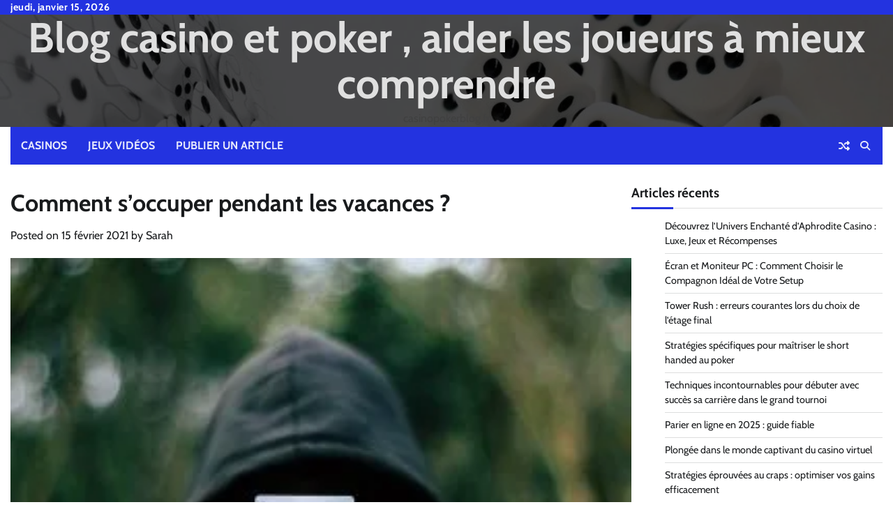

--- FILE ---
content_type: text/html; charset=UTF-8
request_url: https://casinopokerblog.fr/comment-soccuper-pendant-les-vacances/
body_size: 18236
content:
<!doctype html>
<html dir="ltr" lang="fr-FR" prefix="og: https://ogp.me/ns#">
<head>
	<meta charset="UTF-8">
	<meta name="viewport" content="width=device-width, initial-scale=1">
	<link rel="profile" href="https://gmpg.org/xfn/11">

	<title>Quels sont les jeux à faire pendant les vacances?</title>

		<!-- All in One SEO 4.9.3 - aioseo.com -->
	<meta name="description" content="Pour vous occuper pendant vos vacances, sachez qu&#039;il y a beaucoup d&#039;activités et de jeux à faire, mais quelles activités de loisirs sont disponibles ?" />
	<meta name="robots" content="max-image-preview:large" />
	<meta name="author" content="Sarah"/>
	<link rel="canonical" href="https://casinopokerblog.fr/comment-soccuper-pendant-les-vacances/" />
	<meta name="generator" content="All in One SEO (AIOSEO) 4.9.3" />
		<meta property="og:locale" content="fr_FR" />
		<meta property="og:site_name" content="Blog casino et poker , aider les joueurs à mieux comprendre | casinopokerblog.fr" />
		<meta property="og:type" content="article" />
		<meta property="og:title" content="Quels sont les jeux à faire pendant les vacances?" />
		<meta property="og:description" content="Pour vous occuper pendant vos vacances, sachez qu&#039;il y a beaucoup d&#039;activités et de jeux à faire, mais quelles activités de loisirs sont disponibles ?" />
		<meta property="og:url" content="https://casinopokerblog.fr/comment-soccuper-pendant-les-vacances/" />
		<meta property="article:published_time" content="2021-02-15T10:54:03+00:00" />
		<meta property="article:modified_time" content="2022-07-05T08:07:13+00:00" />
		<meta name="twitter:card" content="summary_large_image" />
		<meta name="twitter:title" content="Quels sont les jeux à faire pendant les vacances?" />
		<meta name="twitter:description" content="Pour vous occuper pendant vos vacances, sachez qu&#039;il y a beaucoup d&#039;activités et de jeux à faire, mais quelles activités de loisirs sont disponibles ?" />
		<script type="application/ld+json" class="aioseo-schema">
			{"@context":"https:\/\/schema.org","@graph":[{"@type":"BlogPosting","@id":"https:\/\/casinopokerblog.fr\/comment-soccuper-pendant-les-vacances\/#blogposting","name":"Quels sont les jeux \u00e0 faire pendant les vacances?","headline":"Comment s\u2019occuper pendant les vacances ?","author":{"@id":"##author"},"publisher":{"@id":"https:\/\/casinopokerblog.fr\/#organization"},"image":{"@type":"ImageObject","url":"https:\/\/casinopokerblog.fr\/wp-content\/uploads\/2021\/02\/Quels-sont-les-jeux-a-faire-pendant-les-vacances-e1618238557476.jpg","width":640,"height":427,"caption":"Jeux"},"datePublished":"2021-02-15T11:54:03+01:00","dateModified":"2022-07-05T10:07:13+02:00","inLanguage":"fr-FR","mainEntityOfPage":{"@id":"https:\/\/casinopokerblog.fr\/comment-soccuper-pendant-les-vacances\/#webpage"},"isPartOf":{"@id":"https:\/\/casinopokerblog.fr\/comment-soccuper-pendant-les-vacances\/#webpage"},"articleSection":"Casinos"},{"@type":"BreadcrumbList","@id":"https:\/\/casinopokerblog.fr\/comment-soccuper-pendant-les-vacances\/#breadcrumblist","itemListElement":[{"@type":"ListItem","@id":"https:\/\/casinopokerblog.fr#listItem","position":1,"name":"Accueil","item":"https:\/\/casinopokerblog.fr","nextItem":{"@type":"ListItem","@id":"https:\/\/casinopokerblog.fr\/category\/non-classe\/#listItem","name":"Casinos"}},{"@type":"ListItem","@id":"https:\/\/casinopokerblog.fr\/category\/non-classe\/#listItem","position":2,"name":"Casinos","item":"https:\/\/casinopokerblog.fr\/category\/non-classe\/","nextItem":{"@type":"ListItem","@id":"https:\/\/casinopokerblog.fr\/comment-soccuper-pendant-les-vacances\/#listItem","name":"Comment s\u2019occuper pendant les vacances ?"},"previousItem":{"@type":"ListItem","@id":"https:\/\/casinopokerblog.fr#listItem","name":"Accueil"}},{"@type":"ListItem","@id":"https:\/\/casinopokerblog.fr\/comment-soccuper-pendant-les-vacances\/#listItem","position":3,"name":"Comment s\u2019occuper pendant les vacances ?","previousItem":{"@type":"ListItem","@id":"https:\/\/casinopokerblog.fr\/category\/non-classe\/#listItem","name":"Casinos"}}]},{"@type":"Organization","@id":"https:\/\/casinopokerblog.fr\/#organization","name":"Blog casino et poker , aider les joueurs \u00e0 mieux comprendre","description":"casinopokerblog.fr","url":"https:\/\/casinopokerblog.fr\/"},{"@type":"Person","@id":"##author","url":"#","name":"Sarah"},{"@type":"WebPage","@id":"https:\/\/casinopokerblog.fr\/comment-soccuper-pendant-les-vacances\/#webpage","url":"https:\/\/casinopokerblog.fr\/comment-soccuper-pendant-les-vacances\/","name":"Quels sont les jeux \u00e0 faire pendant les vacances?","description":"Pour vous occuper pendant vos vacances, sachez qu'il y a beaucoup d'activit\u00e9s et de jeux \u00e0 faire, mais quelles activit\u00e9s de loisirs sont disponibles ?","inLanguage":"fr-FR","isPartOf":{"@id":"https:\/\/casinopokerblog.fr\/#website"},"breadcrumb":{"@id":"https:\/\/casinopokerblog.fr\/comment-soccuper-pendant-les-vacances\/#breadcrumblist"},"author":{"@id":"##author"},"creator":{"@id":"##author"},"image":{"@type":"ImageObject","url":"https:\/\/casinopokerblog.fr\/wp-content\/uploads\/2021\/02\/Quels-sont-les-jeux-a-faire-pendant-les-vacances-e1618238557476.jpg","@id":"https:\/\/casinopokerblog.fr\/comment-soccuper-pendant-les-vacances\/#mainImage","width":640,"height":427,"caption":"Jeux"},"primaryImageOfPage":{"@id":"https:\/\/casinopokerblog.fr\/comment-soccuper-pendant-les-vacances\/#mainImage"},"datePublished":"2021-02-15T11:54:03+01:00","dateModified":"2022-07-05T10:07:13+02:00"},{"@type":"WebSite","@id":"https:\/\/casinopokerblog.fr\/#website","url":"https:\/\/casinopokerblog.fr\/","name":"Blog casino et poker , aider les joueurs \u00e0 mieux comprendre","description":"casinopokerblog.fr","inLanguage":"fr-FR","publisher":{"@id":"https:\/\/casinopokerblog.fr\/#organization"}}]}
		</script>
		<!-- All in One SEO -->

<link rel='dns-prefetch' href='//www.googletagmanager.com' />
<link rel="alternate" type="application/rss+xml" title="Blog casino et poker , aider les joueurs à mieux comprendre &raquo; Flux" href="https://casinopokerblog.fr/feed/" />
<link rel="alternate" type="application/rss+xml" title="Blog casino et poker , aider les joueurs à mieux comprendre &raquo; Flux des commentaires" href="https://casinopokerblog.fr/comments/feed/" />
<link rel="alternate" type="application/rss+xml" title="Blog casino et poker , aider les joueurs à mieux comprendre &raquo; Comment s’occuper pendant les vacances ? Flux des commentaires" href="https://casinopokerblog.fr/comment-soccuper-pendant-les-vacances/feed/" />
<link rel="alternate" title="oEmbed (JSON)" type="application/json+oembed" href="https://casinopokerblog.fr/wp-json/oembed/1.0/embed?url=https%3A%2F%2Fcasinopokerblog.fr%2Fcomment-soccuper-pendant-les-vacances%2F" />
<link rel="alternate" title="oEmbed (XML)" type="text/xml+oembed" href="https://casinopokerblog.fr/wp-json/oembed/1.0/embed?url=https%3A%2F%2Fcasinopokerblog.fr%2Fcomment-soccuper-pendant-les-vacances%2F&#038;format=xml" />
<style id='wp-img-auto-sizes-contain-inline-css'>
img:is([sizes=auto i],[sizes^="auto," i]){contain-intrinsic-size:3000px 1500px}
/*# sourceURL=wp-img-auto-sizes-contain-inline-css */
</style>
<style id='wp-emoji-styles-inline-css'>

	img.wp-smiley, img.emoji {
		display: inline !important;
		border: none !important;
		box-shadow: none !important;
		height: 1em !important;
		width: 1em !important;
		margin: 0 0.07em !important;
		vertical-align: -0.1em !important;
		background: none !important;
		padding: 0 !important;
	}
/*# sourceURL=wp-emoji-styles-inline-css */
</style>
<style id='classic-theme-styles-inline-css'>
/*! This file is auto-generated */
.wp-block-button__link{color:#fff;background-color:#32373c;border-radius:9999px;box-shadow:none;text-decoration:none;padding:calc(.667em + 2px) calc(1.333em + 2px);font-size:1.125em}.wp-block-file__button{background:#32373c;color:#fff;text-decoration:none}
/*# sourceURL=/wp-includes/css/classic-themes.min.css */
</style>
<link rel='stylesheet' id='random-news-fonts-css' href='https://casinopokerblog.fr/wp-content/fonts/a4b3bbe7ed1aba06dbc4aab621783510.css' media='all' />
<link rel='stylesheet' id='random-news-slick-style-css' href='https://casinopokerblog.fr/wp-content/themes/random-news/assets/css/slick.min.css?ver=1.8.0' media='all' />
<link rel='stylesheet' id='random-news-fontawesome-style-css' href='https://casinopokerblog.fr/wp-content/themes/random-news/assets/css/fontawesome.min.css?ver=6.4.2' media='all' />
<link rel='stylesheet' id='random-news-endless-river-style-css' href='https://casinopokerblog.fr/wp-content/themes/random-news/assets/css/endless-river.min.css?ver=1.8.0' media='all' />
<link rel='stylesheet' id='random-news-blocks-style-css' href='https://casinopokerblog.fr/wp-content/themes/random-news/assets/css/blocks.min.css?ver=e1e4329af1b204f6729d9311c825fca5' media='all' />
<link rel='stylesheet' id='random-news-style-css' href='https://casinopokerblog.fr/wp-content/themes/random-news/style.css?ver=1.0.5' media='all' />
<script src="https://casinopokerblog.fr/wp-includes/js/jquery/jquery.min.js?ver=3.7.1" id="jquery-core-js"></script>
<script src="https://casinopokerblog.fr/wp-includes/js/jquery/jquery-migrate.min.js?ver=3.4.1" id="jquery-migrate-js"></script>

<!-- Extrait de code de la balise Google (gtag.js) ajouté par Site Kit -->
<!-- Extrait Google Analytics ajouté par Site Kit -->
<script src="https://www.googletagmanager.com/gtag/js?id=GT-WBZTBJ8" id="google_gtagjs-js" async></script>
<script id="google_gtagjs-js-after">
window.dataLayer = window.dataLayer || [];function gtag(){dataLayer.push(arguments);}
gtag("set","linker",{"domains":["casinopokerblog.fr"]});
gtag("js", new Date());
gtag("set", "developer_id.dZTNiMT", true);
gtag("config", "GT-WBZTBJ8");
//# sourceURL=google_gtagjs-js-after
</script>
<link rel="https://api.w.org/" href="https://casinopokerblog.fr/wp-json/" /><link rel="alternate" title="JSON" type="application/json" href="https://casinopokerblog.fr/wp-json/wp/v2/posts/192" /><!-- Advance Canonical URL (Basic) --><link rel="canonical" href="https://casinopokerblog.fr/comment-soccuper-pendant-les-vacances/"><!-- Advance Canonical URL --><meta name="robots" content="index,follow" /><meta name="generator" content="Site Kit by Google 1.170.0" /><link rel="pingback" href="https://casinopokerblog.fr/xmlrpc.php">
<style type="text/css" id="breadcrumb-trail-css">.trail-items li:not(:last-child):after {content: "/";}</style>
	<style type="text/css">

		/* Site title and tagline color css */
		.site-title a{
			color: #e0e0e0;
		}
		.site-description {
			color: #404040;
		}
		/* End Site title and tagline color css */

		/*Typography CSS*/

		
		
		
		
	/*End Typography CSS*/

</style>

	<style>.recentcomments a{display:inline !important;padding:0 !important;margin:0 !important;}</style>		<style type="text/css">
					.site-title a{
				color: #e0e0e0;
			}
				</style>
		<link rel="icon" href="https://casinopokerblog.fr/wp-content/uploads/2019/04/cropped-casinopokerblog-32x32.png" sizes="32x32" />
<link rel="icon" href="https://casinopokerblog.fr/wp-content/uploads/2019/04/cropped-casinopokerblog-192x192.png" sizes="192x192" />
<link rel="apple-touch-icon" href="https://casinopokerblog.fr/wp-content/uploads/2019/04/cropped-casinopokerblog-180x180.png" />
<meta name="msapplication-TileImage" content="https://casinopokerblog.fr/wp-content/uploads/2019/04/cropped-casinopokerblog-270x270.png" />
<style id='wp-block-paragraph-inline-css'>
.is-small-text{font-size:.875em}.is-regular-text{font-size:1em}.is-large-text{font-size:2.25em}.is-larger-text{font-size:3em}.has-drop-cap:not(:focus):first-letter{float:left;font-size:8.4em;font-style:normal;font-weight:100;line-height:.68;margin:.05em .1em 0 0;text-transform:uppercase}body.rtl .has-drop-cap:not(:focus):first-letter{float:none;margin-left:.1em}p.has-drop-cap.has-background{overflow:hidden}:root :where(p.has-background){padding:1.25em 2.375em}:where(p.has-text-color:not(.has-link-color)) a{color:inherit}p.has-text-align-left[style*="writing-mode:vertical-lr"],p.has-text-align-right[style*="writing-mode:vertical-rl"]{rotate:180deg}
/*# sourceURL=https://casinopokerblog.fr/wp-includes/blocks/paragraph/style.min.css */
</style>
<style id='global-styles-inline-css'>
:root{--wp--preset--aspect-ratio--square: 1;--wp--preset--aspect-ratio--4-3: 4/3;--wp--preset--aspect-ratio--3-4: 3/4;--wp--preset--aspect-ratio--3-2: 3/2;--wp--preset--aspect-ratio--2-3: 2/3;--wp--preset--aspect-ratio--16-9: 16/9;--wp--preset--aspect-ratio--9-16: 9/16;--wp--preset--color--black: #000000;--wp--preset--color--cyan-bluish-gray: #abb8c3;--wp--preset--color--white: #ffffff;--wp--preset--color--pale-pink: #f78da7;--wp--preset--color--vivid-red: #cf2e2e;--wp--preset--color--luminous-vivid-orange: #ff6900;--wp--preset--color--luminous-vivid-amber: #fcb900;--wp--preset--color--light-green-cyan: #7bdcb5;--wp--preset--color--vivid-green-cyan: #00d084;--wp--preset--color--pale-cyan-blue: #8ed1fc;--wp--preset--color--vivid-cyan-blue: #0693e3;--wp--preset--color--vivid-purple: #9b51e0;--wp--preset--gradient--vivid-cyan-blue-to-vivid-purple: linear-gradient(135deg,rgb(6,147,227) 0%,rgb(155,81,224) 100%);--wp--preset--gradient--light-green-cyan-to-vivid-green-cyan: linear-gradient(135deg,rgb(122,220,180) 0%,rgb(0,208,130) 100%);--wp--preset--gradient--luminous-vivid-amber-to-luminous-vivid-orange: linear-gradient(135deg,rgb(252,185,0) 0%,rgb(255,105,0) 100%);--wp--preset--gradient--luminous-vivid-orange-to-vivid-red: linear-gradient(135deg,rgb(255,105,0) 0%,rgb(207,46,46) 100%);--wp--preset--gradient--very-light-gray-to-cyan-bluish-gray: linear-gradient(135deg,rgb(238,238,238) 0%,rgb(169,184,195) 100%);--wp--preset--gradient--cool-to-warm-spectrum: linear-gradient(135deg,rgb(74,234,220) 0%,rgb(151,120,209) 20%,rgb(207,42,186) 40%,rgb(238,44,130) 60%,rgb(251,105,98) 80%,rgb(254,248,76) 100%);--wp--preset--gradient--blush-light-purple: linear-gradient(135deg,rgb(255,206,236) 0%,rgb(152,150,240) 100%);--wp--preset--gradient--blush-bordeaux: linear-gradient(135deg,rgb(254,205,165) 0%,rgb(254,45,45) 50%,rgb(107,0,62) 100%);--wp--preset--gradient--luminous-dusk: linear-gradient(135deg,rgb(255,203,112) 0%,rgb(199,81,192) 50%,rgb(65,88,208) 100%);--wp--preset--gradient--pale-ocean: linear-gradient(135deg,rgb(255,245,203) 0%,rgb(182,227,212) 50%,rgb(51,167,181) 100%);--wp--preset--gradient--electric-grass: linear-gradient(135deg,rgb(202,248,128) 0%,rgb(113,206,126) 100%);--wp--preset--gradient--midnight: linear-gradient(135deg,rgb(2,3,129) 0%,rgb(40,116,252) 100%);--wp--preset--font-size--small: 12px;--wp--preset--font-size--medium: 20px;--wp--preset--font-size--large: 36px;--wp--preset--font-size--x-large: 42px;--wp--preset--font-size--regular: 16px;--wp--preset--font-size--larger: 36px;--wp--preset--font-size--huge: 48px;--wp--preset--spacing--20: 0.44rem;--wp--preset--spacing--30: 0.67rem;--wp--preset--spacing--40: 1rem;--wp--preset--spacing--50: 1.5rem;--wp--preset--spacing--60: 2.25rem;--wp--preset--spacing--70: 3.38rem;--wp--preset--spacing--80: 5.06rem;--wp--preset--shadow--natural: 6px 6px 9px rgba(0, 0, 0, 0.2);--wp--preset--shadow--deep: 12px 12px 50px rgba(0, 0, 0, 0.4);--wp--preset--shadow--sharp: 6px 6px 0px rgba(0, 0, 0, 0.2);--wp--preset--shadow--outlined: 6px 6px 0px -3px rgb(255, 255, 255), 6px 6px rgb(0, 0, 0);--wp--preset--shadow--crisp: 6px 6px 0px rgb(0, 0, 0);}:where(.is-layout-flex){gap: 0.5em;}:where(.is-layout-grid){gap: 0.5em;}body .is-layout-flex{display: flex;}.is-layout-flex{flex-wrap: wrap;align-items: center;}.is-layout-flex > :is(*, div){margin: 0;}body .is-layout-grid{display: grid;}.is-layout-grid > :is(*, div){margin: 0;}:where(.wp-block-columns.is-layout-flex){gap: 2em;}:where(.wp-block-columns.is-layout-grid){gap: 2em;}:where(.wp-block-post-template.is-layout-flex){gap: 1.25em;}:where(.wp-block-post-template.is-layout-grid){gap: 1.25em;}.has-black-color{color: var(--wp--preset--color--black) !important;}.has-cyan-bluish-gray-color{color: var(--wp--preset--color--cyan-bluish-gray) !important;}.has-white-color{color: var(--wp--preset--color--white) !important;}.has-pale-pink-color{color: var(--wp--preset--color--pale-pink) !important;}.has-vivid-red-color{color: var(--wp--preset--color--vivid-red) !important;}.has-luminous-vivid-orange-color{color: var(--wp--preset--color--luminous-vivid-orange) !important;}.has-luminous-vivid-amber-color{color: var(--wp--preset--color--luminous-vivid-amber) !important;}.has-light-green-cyan-color{color: var(--wp--preset--color--light-green-cyan) !important;}.has-vivid-green-cyan-color{color: var(--wp--preset--color--vivid-green-cyan) !important;}.has-pale-cyan-blue-color{color: var(--wp--preset--color--pale-cyan-blue) !important;}.has-vivid-cyan-blue-color{color: var(--wp--preset--color--vivid-cyan-blue) !important;}.has-vivid-purple-color{color: var(--wp--preset--color--vivid-purple) !important;}.has-black-background-color{background-color: var(--wp--preset--color--black) !important;}.has-cyan-bluish-gray-background-color{background-color: var(--wp--preset--color--cyan-bluish-gray) !important;}.has-white-background-color{background-color: var(--wp--preset--color--white) !important;}.has-pale-pink-background-color{background-color: var(--wp--preset--color--pale-pink) !important;}.has-vivid-red-background-color{background-color: var(--wp--preset--color--vivid-red) !important;}.has-luminous-vivid-orange-background-color{background-color: var(--wp--preset--color--luminous-vivid-orange) !important;}.has-luminous-vivid-amber-background-color{background-color: var(--wp--preset--color--luminous-vivid-amber) !important;}.has-light-green-cyan-background-color{background-color: var(--wp--preset--color--light-green-cyan) !important;}.has-vivid-green-cyan-background-color{background-color: var(--wp--preset--color--vivid-green-cyan) !important;}.has-pale-cyan-blue-background-color{background-color: var(--wp--preset--color--pale-cyan-blue) !important;}.has-vivid-cyan-blue-background-color{background-color: var(--wp--preset--color--vivid-cyan-blue) !important;}.has-vivid-purple-background-color{background-color: var(--wp--preset--color--vivid-purple) !important;}.has-black-border-color{border-color: var(--wp--preset--color--black) !important;}.has-cyan-bluish-gray-border-color{border-color: var(--wp--preset--color--cyan-bluish-gray) !important;}.has-white-border-color{border-color: var(--wp--preset--color--white) !important;}.has-pale-pink-border-color{border-color: var(--wp--preset--color--pale-pink) !important;}.has-vivid-red-border-color{border-color: var(--wp--preset--color--vivid-red) !important;}.has-luminous-vivid-orange-border-color{border-color: var(--wp--preset--color--luminous-vivid-orange) !important;}.has-luminous-vivid-amber-border-color{border-color: var(--wp--preset--color--luminous-vivid-amber) !important;}.has-light-green-cyan-border-color{border-color: var(--wp--preset--color--light-green-cyan) !important;}.has-vivid-green-cyan-border-color{border-color: var(--wp--preset--color--vivid-green-cyan) !important;}.has-pale-cyan-blue-border-color{border-color: var(--wp--preset--color--pale-cyan-blue) !important;}.has-vivid-cyan-blue-border-color{border-color: var(--wp--preset--color--vivid-cyan-blue) !important;}.has-vivid-purple-border-color{border-color: var(--wp--preset--color--vivid-purple) !important;}.has-vivid-cyan-blue-to-vivid-purple-gradient-background{background: var(--wp--preset--gradient--vivid-cyan-blue-to-vivid-purple) !important;}.has-light-green-cyan-to-vivid-green-cyan-gradient-background{background: var(--wp--preset--gradient--light-green-cyan-to-vivid-green-cyan) !important;}.has-luminous-vivid-amber-to-luminous-vivid-orange-gradient-background{background: var(--wp--preset--gradient--luminous-vivid-amber-to-luminous-vivid-orange) !important;}.has-luminous-vivid-orange-to-vivid-red-gradient-background{background: var(--wp--preset--gradient--luminous-vivid-orange-to-vivid-red) !important;}.has-very-light-gray-to-cyan-bluish-gray-gradient-background{background: var(--wp--preset--gradient--very-light-gray-to-cyan-bluish-gray) !important;}.has-cool-to-warm-spectrum-gradient-background{background: var(--wp--preset--gradient--cool-to-warm-spectrum) !important;}.has-blush-light-purple-gradient-background{background: var(--wp--preset--gradient--blush-light-purple) !important;}.has-blush-bordeaux-gradient-background{background: var(--wp--preset--gradient--blush-bordeaux) !important;}.has-luminous-dusk-gradient-background{background: var(--wp--preset--gradient--luminous-dusk) !important;}.has-pale-ocean-gradient-background{background: var(--wp--preset--gradient--pale-ocean) !important;}.has-electric-grass-gradient-background{background: var(--wp--preset--gradient--electric-grass) !important;}.has-midnight-gradient-background{background: var(--wp--preset--gradient--midnight) !important;}.has-small-font-size{font-size: var(--wp--preset--font-size--small) !important;}.has-medium-font-size{font-size: var(--wp--preset--font-size--medium) !important;}.has-large-font-size{font-size: var(--wp--preset--font-size--large) !important;}.has-x-large-font-size{font-size: var(--wp--preset--font-size--x-large) !important;}
/*# sourceURL=global-styles-inline-css */
</style>
</head>

<body data-rsssl=1 class="wp-singular post-template-default single single-post postid-192 single-format-standard wp-embed-responsive wp-theme-random-news light-mode section-header-1 right-sidebar">
		<div id="page" class="site">
		<a class="skip-link screen-reader-text" href="#primary-content">Skip to content</a>

		<div id="loader">
			<div class="loader-container">
				<div id="preloader">
					<div class="pre-loader-7"></div>
				</div>
			</div>
		</div><!-- #loader -->

		<header id="masthead" class="site-header">
							<div class="top-header">
					<div class="theme-wrapper">
						<div class="top-header-wrap">
							<div class="left-side">
								<div class="top-info">
									jeudi, janvier 15, 2026								</div>
							</div>

							<div class="right-side">
								<div class="social-icons">
																	</div>
							</div>
						</div>
					</div>
				</div>
						<div class="middle-header adore-header-image" style="background-image: url('https://casinopokerblog.fr/wp-content/uploads/2019/04/cropped-cropped-casino-head-2.jpg')">
				<div class="theme-wrapper">

					<div class="middle-header-wrap no-advertisement_image">

						<div class="site-branding">
							
								<div class="site-identity">
																		<p class="site-title"><a href="https://casinopokerblog.fr/" rel="home">Blog casino et poker , aider les joueurs à mieux comprendre</a></p>
																		<p class="site-description">casinopokerblog.fr</p>
																</div>

												</div><!-- .site-branding -->

				</div>
			</div>
		</div>
		<div class="header-outer-wrapper">
			<div class="adore-header">
				<div class="theme-wrapper">
					<div class="header-wrapper">

						<div class="header-nav-search">
							<div class="header-navigation">
								<nav id="site-navigation" class="main-navigation">
									<button class="menu-toggle" aria-controls="primary-menu" aria-expanded="false">
										<span></span>
										<span></span>
										<span></span>
									</button>
									<div class="menu-menu-principal-container"><ul id="primary-menu" class="menu"><li id="menu-item-440" class="menu-item menu-item-type-taxonomy menu-item-object-category current-post-ancestor current-menu-parent current-post-parent menu-item-440"><a href="https://casinopokerblog.fr/category/non-classe/">Casinos</a></li>
<li id="menu-item-441" class="menu-item menu-item-type-taxonomy menu-item-object-category menu-item-441"><a href="https://casinopokerblog.fr/category/jeux-videos/">Jeux vidéos</a></li>
<li id="menu-item-442" class="menu-item menu-item-type-custom menu-item-object-custom menu-item-442"><a href="https://comeup.com/fr/service/47733/publier-1-article-sponsorise-sur-des-sites-generalistes">Publier un article</a></li>
</ul></div>								</nav><!-- #site-navigation -->
							</div>

							<div class="header-end">
																	<div class="display-random-post">
																						<a href="https://casinopokerblog.fr/les-utilites-dune-mutuelle-sante/" title="View Random Post">
													<i class="fas fa-random"></i>
												</a>
																					</div>
																<div class="navigation-search">
									<div class="navigation-search-wrap">
										<a href="#" title="Search" class="navigation-search-icon">
											<i class="fa fa-search"></i>
										</a>
										<div class="navigation-search-form">
											<form role="search" method="get" class="search-form" action="https://casinopokerblog.fr/">
				<label>
					<span class="screen-reader-text">Rechercher :</span>
					<input type="search" class="search-field" placeholder="Rechercher…" value="" name="s" />
				</label>
				<input type="submit" class="search-submit" value="Rechercher" />
			</form>										</div>
									</div>
								</div>
							</div>
						</div>
					</div>
				</div>
			</div>
		</div>
	</header><!-- #masthead -->

	<div id="primary-content" class="primary-content">

		
			<div id="content" class="site-content theme-wrapper">
				<div class="theme-wrap">

				
<main id="primary" class="site-main">

	
<article id="post-192" class="post-192 post type-post status-publish format-standard has-post-thumbnail hentry category-non-classe">
			<header class="entry-header">
			<h1 class="entry-title">Comment s’occuper pendant les vacances ?</h1>		</header><!-- .entry-header -->
					<div class="entry-meta">
				<span class="posted-on">Posted on <a href="https://casinopokerblog.fr/comment-soccuper-pendant-les-vacances/" rel="bookmark"><time class="entry-date published" datetime="2021-02-15T11:54:03+01:00">15 février 2021</time><time class="updated" datetime="2022-07-05T10:07:13+02:00">5 juillet 2022</time></a></span><span class="byline"> by <span class="author vcard"><a class="url fn n" href="#">Sarah</a></span></span>			</div><!-- .entry-meta -->
				
	
		<div class="post-thumbnail">
			<img width="300" height="300" src="https://casinopokerblog.fr/wp-content/uploads/2021/02/Quels-sont-les-jeux-a-faire-pendant-les-vacances-300x300.jpg" class="attachment-post-thumbnail size-post-thumbnail wp-post-image" alt="Jeux" decoding="async" fetchpriority="high" srcset="https://casinopokerblog.fr/wp-content/uploads/2021/02/Quels-sont-les-jeux-a-faire-pendant-les-vacances-300x300.jpg 300w, https://casinopokerblog.fr/wp-content/uploads/2021/02/Quels-sont-les-jeux-a-faire-pendant-les-vacances-150x150.jpg 150w" sizes="(max-width: 300px) 100vw, 300px" />		</div><!-- .post-thumbnail -->

		
	<div class="entry-content">
		<p style="text-align: justify;">Déjà, les vacances arrivent et vous vous mettez à penser aux activités et de jeux que vous allez bien pouvoir réaliser. Que vous partiez à la mer, à la montagne, à la campagne, ou que vous ne partiez pas du tout, vous commencez à vous poser des questions sur les activités que vous allez bien pouvoir réaliser pour vous occuper ! Sport, dessin, musique, randonnée… Qu’allez bien pouvoir faire pendant vos prochaines vacances ? Toutes les réponses dans cet article !<span id="more-192"></span></p>
<h2 style="text-align: justify;">La pratique du sport</h2>
<p style="text-align: justify;">Quoi de mieux que de vous (re)mettre au sport pendant les périodes de vacances ? Bien souvent, nos modes de vie moderne nous amènent à délaisser les activités sportives face à un emploi du temps déjà trop chargé. Entre le travail, les transports, les enfants et les amis, il peut parfois être compliqué de continuer de faire du sport. Et pourtant, la pratique du sport est reconnue par de nombreux experts comme étant indispensable pour rester en bonne santé et mieux appréhender les problèmes du quotidien telle que la gestion du stress. Alors, pourquoi pas profiter du temps libre pendant vos périodes de vacances pour décider de vous lancer dans une nouvelle activité sportive, pour aérer le corps et l’esprit ?</p>
<h2 style="text-align: justify;">Les arts : musique, peinture, sculpture</h2>
<p style="text-align: justify;">Que vous vous soyez essayé au dessin, à la pratique de la musique ou d’un autre art de ce genre… ou pas, les vacances vous offrent le temps nécessaire pour vous adonner à de nombreuses activités artistiques ! Vous avez toujours rêvé de jouer de la guitare ? De faire de l’aquarelle ou de la poterie ? Alors n’hésitez plus : il existe de nombreux kit pour commencer les arts plastiques, ainsi que de nombreux instruments de musique à très bas prix. A l’aide des vidéos sur internet, il vous est facile d’apprendre à maitriser les bases de nombreuses activités artistiques. Vous préférez écouter de la musique ? Pas de problème : les vacances vous offriront le temps nécessaire de vraiment écouter de la musique comme lorsque vous aviez encore le temps de le faire. Par contre, si vous préférez la lecture <a href="https://christine-andre.eu/">le livre de Christine André</a> va vous permettre de passer de bons moments.</p>
<h2 style="text-align: justify;">Les jeux</h2>
<p style="text-align: justify;">Depuis tout temps, les jeux ont été l’un des passe-temps les plus prisés : qu’il fasse beau ou mauvais temps, que vous soyez entre ami, en famille ou tout seul, il existe des jeux pour tous les goûts ! Pour les férus des <a href="https://casinopokerblog.fr/category/jeux-videos/">jeux vidéo</a>, il existe désormais toute une flopée de console portative qui vous permettront de jouer à vos jeux préférés mêmes en vacances. Si vous préférez les jeux de société, libre à vous d’embarquer avec vous vos meilleurs jeux pour de folles parties en journée ou en soirée. Enfin, si vous êtes à court d’idée, sachez qu’un bon jeu de carte fera toujours l’affaire. Et si cela ne suffit pas, sachez que les vacances peuvent être également l’occasion d’apprendre un nouveau jeu de carte, comme la belote. Aujourd’hui, il existe de nombreuses applications pour jouer à la belote en ligne depuis son Smartphone. Pour en savoir plus à ce sujet, vous pouvez vous rendre sur le site de Funbelote.com !</p>
	</div><!-- .entry-content -->
	<footer class="entry-footer">
		<span class="cat-links">Posted in <a href="https://casinopokerblog.fr/category/non-classe/" rel="category tag">Casinos</a></span>	</footer><!-- .entry-footer -->
</article><!-- #post-192 -->

	<nav class="navigation post-navigation" aria-label="Publications">
		<h2 class="screen-reader-text">Navigation de l’article</h2>
		<div class="nav-links"><div class="nav-previous"><a href="https://casinopokerblog.fr/les-utilites-dune-mutuelle-sante/" rel="prev"><span class="nav-subtitle">Previous:</span> <span class="nav-title">Ce que vous devez savoir sur le jeu de  poker en ligne</span></a></div><div class="nav-next"><a href="https://casinopokerblog.fr/les-accessoires-incontournables-pour-votre-tablette-huawei/" rel="next"><span class="nav-subtitle">Next:</span> <span class="nav-title">Les accessoires incontournables pour votre tablette Huawei</span></a></div></div>
	</nav>					<div class="related-posts">
						<h2>Related Posts</h2>
						<div class="theme-archive-layout grid-layout grid-column-3">
															<article id="post-24" class="post-24 post type-post status-publish format-standard has-post-thumbnail hentry category-non-classe tag-critiques-de-casino">
									<div class="post-item post-grid">
										<div class="post-item-image">
											
		<div class="post-thumbnail">
			<img width="300" height="300" src="https://casinopokerblog.fr/wp-content/uploads/2019/04/critiques-casino-300x300.jpg" class="attachment-post-thumbnail size-post-thumbnail wp-post-image" alt="critiques de casino ca sert à quoi" decoding="async" srcset="https://casinopokerblog.fr/wp-content/uploads/2019/04/critiques-casino-300x300.jpg 300w, https://casinopokerblog.fr/wp-content/uploads/2019/04/critiques-casino-150x150.jpg 150w" sizes="(max-width: 300px) 100vw, 300px" />		</div><!-- .post-thumbnail -->

												</div>
										<div class="post-item-content">
											<div class="entry-cat no-bg">
												<ul class="post-categories">
	<li><a href="https://casinopokerblog.fr/category/non-classe/" rel="category tag">Casinos</a></li></ul>											</div>
											<h2 class="entry-title"><a href="https://casinopokerblog.fr/limportance-des-critiques-de-casino-en-ligne/" rel="bookmark">l&rsquo;importance des critiques de casino en ligne</a></h2>											<ul class="entry-meta">
												<li class="post-author"> <a href="#">Eago</a></li>
												<li class="post-date"> <span class="far fa-calendar-alt"></span>9 avril 2019</li>
												<li class="post-comment"> <span class="far fa-comment"></span>0</li>
											</ul>
											<div class="post-content">
												<p>Lorsque vous parcourez les sites de jeu en ligne, vous rencontrerez probablement des milliers de personnes. À l&rsquo;heure actuelle, il existe un nombre incalculable de [&hellip;]</p>
											</div><!-- post-content -->
										</div>
									</div>
								</article>
																<article id="post-563" class="post-563 post type-post status-publish format-standard has-post-thumbnail hentry category-non-classe tag-betriot">
									<div class="post-item post-grid">
										<div class="post-item-image">
											
		<div class="post-thumbnail">
			<img width="1018" height="534" src="https://casinopokerblog.fr/wp-content/uploads/2024/09/betriot.jpg" class="attachment-post-thumbnail size-post-thumbnail wp-post-image" alt="" decoding="async" srcset="https://casinopokerblog.fr/wp-content/uploads/2024/09/betriot.jpg 1018w, https://casinopokerblog.fr/wp-content/uploads/2024/09/betriot-300x157.jpg 300w, https://casinopokerblog.fr/wp-content/uploads/2024/09/betriot-400x210.jpg 400w, https://casinopokerblog.fr/wp-content/uploads/2024/09/betriot-768x403.jpg 768w" sizes="(max-width: 1018px) 100vw, 1018px" />		</div><!-- .post-thumbnail -->

												</div>
										<div class="post-item-content">
											<div class="entry-cat no-bg">
												<ul class="post-categories">
	<li><a href="https://casinopokerblog.fr/category/non-classe/" rel="category tag">Casinos</a></li></ul>											</div>
											<h2 class="entry-title"><a href="https://casinopokerblog.fr/betriot-le-casino-en-ligne-qui-monte-en-2024/" rel="bookmark">BetRiot : Le casino en ligne qui monte en 2024</a></h2>											<ul class="entry-meta">
												<li class="post-author"> <a href="#">Merveille</a></li>
												<li class="post-date"> <span class="far fa-calendar-alt"></span>11 septembre 2024</li>
												<li class="post-comment"> <span class="far fa-comment"></span>0</li>
											</ul>
											<div class="post-content">
												<p>Le monde des casinos en ligne évolue rapidement, mais en 2024, BetRiot se démarque clairement. Ce casino en ligne a rapidement conquis de nombreux joueurs [&hellip;]</p>
											</div><!-- post-content -->
										</div>
									</div>
								</article>
																<article id="post-764" class="post-764 post type-post status-publish format-standard has-post-thumbnail hentry category-non-classe tag-aphrodite-casino tag-casino-en-ligne tag-jeux-de-casino tag-luxe tag-univers-enchante">
									<div class="post-item post-grid">
										<div class="post-item-image">
											
		<div class="post-thumbnail">
			<img width="1280" height="853" src="https://casinopokerblog.fr/wp-content/uploads/2025/12/3491252.jpg" class="attachment-post-thumbnail size-post-thumbnail wp-post-image" alt="casino, game room, slot machines, vending machines, gambling, risk, jackpot, money, turnover, chance, casino, casino, casino, casino, casino" decoding="async" loading="lazy" srcset="https://casinopokerblog.fr/wp-content/uploads/2025/12/3491252.jpg 1280w, https://casinopokerblog.fr/wp-content/uploads/2025/12/3491252-300x200.jpg 300w, https://casinopokerblog.fr/wp-content/uploads/2025/12/3491252-400x267.jpg 400w, https://casinopokerblog.fr/wp-content/uploads/2025/12/3491252-768x512.jpg 768w" sizes="auto, (max-width: 1280px) 100vw, 1280px" />		</div><!-- .post-thumbnail -->

												</div>
										<div class="post-item-content">
											<div class="entry-cat no-bg">
												<ul class="post-categories">
	<li><a href="https://casinopokerblog.fr/category/non-classe/" rel="category tag">Casinos</a></li></ul>											</div>
											<h2 class="entry-title"><a href="https://casinopokerblog.fr/aphrodite-casino-luxe-jeux/" rel="bookmark">Découvrez l&rsquo;Univers Enchanté d&rsquo;Aphrodite Casino : Luxe, Jeux et Récompenses</a></h2>											<ul class="entry-meta">
												<li class="post-author"> <a href="#">Zoé d&#039;Alvau</a></li>
												<li class="post-date"> <span class="far fa-calendar-alt"></span>10 décembre 2025</li>
												<li class="post-comment"> <span class="far fa-comment"></span>0</li>
											</ul>
											<div class="post-content">
												<p>À l’ère du numérique, les casinos en ligne ont évolué pour offrir bien plus que de simples jeux d’argent. Aphrodite Casino s’inscrit dans cette dynamique [&hellip;]</p>
											</div><!-- post-content -->
										</div>
									</div>
								</article>
														</div>
					</div>
					
<div id="comments" class="comments-area">

		<div id="respond" class="comment-respond">
		<h3 id="reply-title" class="comment-reply-title">Laisser un commentaire <small><a rel="nofollow" id="cancel-comment-reply-link" href="/comment-soccuper-pendant-les-vacances/#respond" style="display:none;">Annuler la réponse</a></small></h3><p class="must-log-in">Vous devez <a href="https://casinopokerblog.fr/wp-login.php?redirect_to=https%3A%2F%2Fcasinopokerblog.fr%2Fcomment-soccuper-pendant-les-vacances%2F">vous connecter</a> pour publier un commentaire.</p>	</div><!-- #respond -->
	
</div><!-- #comments -->

	</main><!-- #main -->

	
<aside id="secondary" class="widget-area">
	
		<section id="recent-posts-4" class="widget widget_recent_entries">
		<h2 class="widget-title">Articles récents</h2>
		<ul>
											<li>
					<a href="https://casinopokerblog.fr/aphrodite-casino-luxe-jeux/">Découvrez l&rsquo;Univers Enchanté d&rsquo;Aphrodite Casino : Luxe, Jeux et Récompenses</a>
									</li>
											<li>
					<a href="https://casinopokerblog.fr/ecran-moniteur-pc-choisir-companion-ideal/">Écran et Moniteur PC : Comment Choisir le Compagnon Idéal de Votre Setup</a>
									</li>
											<li>
					<a href="https://casinopokerblog.fr/tower-rush-choix-etage-final/">Tower Rush : erreurs courantes lors du choix de l’étage final</a>
									</li>
											<li>
					<a href="https://casinopokerblog.fr/strategies-short-handed-poker/">Stratégies spécifiques pour maîtriser le short handed au poker</a>
									</li>
											<li>
					<a href="https://casinopokerblog.fr/carriere-dans-le-grand-tournoi/">Techniques incontournables pour débuter avec succès sa carrière dans le grand tournoi</a>
									</li>
											<li>
					<a href="https://casinopokerblog.fr/parier-en-ligne-en-2025-guide-fiable/">Parier en ligne en 2025 : guide fiable</a>
									</li>
											<li>
					<a href="https://casinopokerblog.fr/plongee-monde-casino-virtuel/">Plongée dans le monde captivant du casino virtuel</a>
									</li>
											<li>
					<a href="https://casinopokerblog.fr/strategies-craps-optimiser-gains/">Stratégies éprouvées au craps : optimiser vos gains efficacement</a>
									</li>
											<li>
					<a href="https://casinopokerblog.fr/experience-poker-sur-mac/">Optimisez votre expérience poker sur mac avec 4 astuces essentielles</a>
									</li>
											<li>
					<a href="https://casinopokerblog.fr/decouvrez-casino-king-chance/">Découvrez casino king chance pour une expérience de jeu mémorable en ligne</a>
									</li>
											<li>
					<a href="https://casinopokerblog.fr/jeux-casino-en-ligne-vpn/">Guide pour sécuriser vos jeux de casino en ligne avec un VPN</a>
									</li>
											<li>
					<a href="https://casinopokerblog.fr/cohesion-groupe-par-sport/">Comment certaines activités sportives renforcent-elles la cohésion d’un groupe ?</a>
									</li>
											<li>
					<a href="https://casinopokerblog.fr/jargon-du-casino-pour-debutant/">Guide du jargon du casino pour débutants : glossaire essentiel pour mieux comprendre</a>
									</li>
											<li>
					<a href="https://casinopokerblog.fr/gains-casino-king-chance/">Astuces exclusives pour augmenter vos gains chez casino king chance</a>
									</li>
											<li>
					<a href="https://casinopokerblog.fr/analyse-tendances-poker-en-ligne/">Ce qui change en 2024 : nouvelle analyse des tendances du poker en ligne</a>
									</li>
											<li>
					<a href="https://casinopokerblog.fr/criteres-casino-en-ligne-ideal/">3 critères essentiels pour sélectionner le casino en ligne idéal</a>
									</li>
											<li>
					<a href="https://casinopokerblog.fr/tendances-poker-en-ligne/">Les tendances distinctives du poker en ligne actuellement</a>
									</li>
											<li>
					<a href="https://casinopokerblog.fr/securite-renforcee-parier-en-ligne/">Sécurité renforcée : 3 astuces essentielles pour jouer et parier en ligne sereinement</a>
									</li>
											<li>
					<a href="https://casinopokerblog.fr/maitriser-technique-bluff-poker/">Maîtriser la technique du bluff au poker pour maximiser ses gains</a>
									</li>
											<li>
					<a href="https://casinopokerblog.fr/calendrier-tournois-poker-ligne-juin/">Calendrier détaillé des tournois de poker en ligne pour le mois de juin</a>
									</li>
					</ul>

		</section><section id="recent-comments-3" class="widget widget_recent_comments"><h2 class="widget-title">Commentaires récents</h2><ul id="recentcomments"><li class="recentcomments"><span class="comment-author-link">Anonyme</span> dans <a href="https://casinopokerblog.fr/les-meilleurs-jeux-de-casino-pour-debutants-quels-sont-vos-options/#comment-1022">Les Meilleurs Jeux de Casino pour Débutants : Quels Sont Vos Options ?</a></li><li class="recentcomments"><span class="comment-author-link">Anonyme</span> dans <a href="https://casinopokerblog.fr/la-revolution-numerique/#comment-1021">La révolution numérique : Impact sur l&rsquo;avenir des casinos et des jeux en ligne</a></li><li class="recentcomments"><span class="comment-author-link">Anonyme</span> dans <a href="https://casinopokerblog.fr/les-meilleurs-jeux-de-casino-pour-debutants-quels-sont-vos-options/#comment-1020">Les Meilleurs Jeux de Casino pour Débutants : Quels Sont Vos Options ?</a></li><li class="recentcomments"><span class="comment-author-link">Anonyme</span> dans <a href="https://casinopokerblog.fr/lunivers-des-jeux-dargent-entre-divertissement-et-risques/#comment-1019">L&rsquo;Univers des Jeux d&rsquo;Argent : Entre Divertissement et Risques</a></li><li class="recentcomments"><span class="comment-author-link">Anonyme</span> dans <a href="https://casinopokerblog.fr/la-revolution-numerique/#comment-1018">La révolution numérique : Impact sur l&rsquo;avenir des casinos et des jeux en ligne</a></li></ul></section></aside><!-- #secondary -->

</div>

</div>
</div><!-- #content -->


<footer id="colophon" class="site-footer">
		<div class="top-footer">
		<div class="theme-wrapper">
			<div class="top-footer-widgets">

									<div class="footer-widget">
											</div>
									<div class="footer-widget">
											</div>
									<div class="footer-widget">
						<section id="random_news_posts_carousel_widget-2" class="widget widget adore-widget posts-carousel-widget adore-navigation">			<div class="widget-header">
				<h2 class="widget-title">posts carousel widget</h2>			</div>
			<div class="adore-widget-body">
				<div class="carousel-wrapper two-column">
												<div class="post-item-outer">
								<div class="post-item overlay-post" style="background-image: url('https://casinopokerblog.fr/wp-content/uploads/2025/12/3491252.jpg');">
									<div class="post-overlay-wrapper">
										<div class="post-overlay">
											<div class="post-item-content">
												<div class="entry-cat">
													<ul class="post-categories">
	<li><a href="https://casinopokerblog.fr/category/non-classe/" rel="category tag">Casinos</a></li></ul>								
												</div>
												<h2 class="entry-title">
													<a href="https://casinopokerblog.fr/aphrodite-casino-luxe-jeux/">Découvrez l&rsquo;Univers Enchanté d&rsquo;Aphrodite Casino : Luxe, Jeux et Récompenses</a>
												</h2>
												<ul class="entry-meta">
													<li class="post-author"> <a href="#"><span class="far fa-user"></span>Zoé d&#039;Alvau</a></li>
													<li class="post-date"> <span class="far fa-calendar-alt"></span>10 décembre 2025</li>
													<li class="post-comment"> <span class="far fa-comment"></span>0</li>
												</ul>
											</div>   
										</div>
									</div>
								</div>
							</div>
														<div class="post-item-outer">
								<div class="post-item overlay-post" style="background-image: url('https://casinopokerblog.fr/wp-content/uploads/2025/11/moniteur-pc-casa.jpg');">
									<div class="post-overlay-wrapper">
										<div class="post-overlay">
											<div class="post-item-content">
												<div class="entry-cat">
													<ul class="post-categories">
	<li><a href="https://casinopokerblog.fr/category/jeux-videos/" rel="category tag">Jeux vidéos</a></li></ul>								
												</div>
												<h2 class="entry-title">
													<a href="https://casinopokerblog.fr/ecran-moniteur-pc-choisir-companion-ideal/">Écran et Moniteur PC : Comment Choisir le Compagnon Idéal de Votre Setup</a>
												</h2>
												<ul class="entry-meta">
													<li class="post-author"> <a href="#"><span class="far fa-user"></span>Amine</a></li>
													<li class="post-date"> <span class="far fa-calendar-alt"></span>14 novembre 2025</li>
													<li class="post-comment"> <span class="far fa-comment"></span>0</li>
												</ul>
											</div>   
										</div>
									</div>
								</div>
							</div>
														<div class="post-item-outer">
								<div class="post-item overlay-post" style="background-image: url('https://casinopokerblog.fr/wp-content/uploads/2025/10/68f0f17351a4b1760620915.webp');">
									<div class="post-overlay-wrapper">
										<div class="post-overlay">
											<div class="post-item-content">
												<div class="entry-cat">
													<ul class="post-categories">
	<li><a href="https://casinopokerblog.fr/category/non-classe/" rel="category tag">Casinos</a></li></ul>								
												</div>
												<h2 class="entry-title">
													<a href="https://casinopokerblog.fr/tower-rush-choix-etage-final/">Tower Rush : erreurs courantes lors du choix de l’étage final</a>
												</h2>
												<ul class="entry-meta">
													<li class="post-author"> <a href="#"><span class="far fa-user"></span>Pascal Cabus</a></li>
													<li class="post-date"> <span class="far fa-calendar-alt"></span>16 octobre 2025</li>
													<li class="post-comment"> <span class="far fa-comment"></span>0</li>
												</ul>
											</div>   
										</div>
									</div>
								</div>
							</div>
														<div class="post-item-outer">
								<div class="post-item overlay-post" style="background-image: url('https://casinopokerblog.fr/wp-content/uploads/2025/08/strategies-short-handed-poker.jpg');">
									<div class="post-overlay-wrapper">
										<div class="post-overlay">
											<div class="post-item-content">
												<div class="entry-cat">
													<ul class="post-categories">
	<li><a href="https://casinopokerblog.fr/category/non-classe/" rel="category tag">Casinos</a></li></ul>								
												</div>
												<h2 class="entry-title">
													<a href="https://casinopokerblog.fr/strategies-short-handed-poker/">Stratégies spécifiques pour maîtriser le short handed au poker</a>
												</h2>
												<ul class="entry-meta">
													<li class="post-author"> <a href="#"><span class="far fa-user"></span>Micheline</a></li>
													<li class="post-date"> <span class="far fa-calendar-alt"></span>21 août 2025</li>
													<li class="post-comment"> <span class="far fa-comment"></span>0</li>
												</ul>
											</div>   
										</div>
									</div>
								</div>
							</div>
														<div class="post-item-outer">
								<div class="post-item overlay-post" style="background-image: url('https://casinopokerblog.fr/wp-content/uploads/2025/08/dttmeqfudsu.jpg');">
									<div class="post-overlay-wrapper">
										<div class="post-overlay">
											<div class="post-item-content">
												<div class="entry-cat">
													<ul class="post-categories">
	<li><a href="https://casinopokerblog.fr/category/non-classe/" rel="category tag">Casinos</a></li></ul>								
												</div>
												<h2 class="entry-title">
													<a href="https://casinopokerblog.fr/carriere-dans-le-grand-tournoi/">Techniques incontournables pour débuter avec succès sa carrière dans le grand tournoi</a>
												</h2>
												<ul class="entry-meta">
													<li class="post-author"> <a href="#"><span class="far fa-user"></span>Micheline</a></li>
													<li class="post-date"> <span class="far fa-calendar-alt"></span>20 août 2025</li>
													<li class="post-comment"> <span class="far fa-comment"></span>0</li>
												</ul>
											</div>   
										</div>
									</div>
								</div>
							</div>
											</div>
			</div>
			</section>					</div>
									<div class="footer-widget">
						<section id="random_news_express_list_widget-2" class="widget widget adore-widget express-list-widget style-2">			<div class="widget-header">
				<h2 class="widget-title">express list widget</h2>			</div>
			<div class="adore-widget-body">
				<div class="express-list-widget-wrapper">
												<div class="post-item overlay-post">
								<div class="post-item-image">
									<a href="https://casinopokerblog.fr/aphrodite-casino-luxe-jeux/">
										<img width="1280" height="853" src="https://casinopokerblog.fr/wp-content/uploads/2025/12/3491252.jpg" class="attachment-post-thumbnail size-post-thumbnail wp-post-image" alt="casino, game room, slot machines, vending machines, gambling, risk, jackpot, money, turnover, chance, casino, casino, casino, casino, casino" decoding="async" loading="lazy" srcset="https://casinopokerblog.fr/wp-content/uploads/2025/12/3491252.jpg 1280w, https://casinopokerblog.fr/wp-content/uploads/2025/12/3491252-300x200.jpg 300w, https://casinopokerblog.fr/wp-content/uploads/2025/12/3491252-400x267.jpg 400w, https://casinopokerblog.fr/wp-content/uploads/2025/12/3491252-768x512.jpg 768w" sizes="auto, (max-width: 1280px) 100vw, 1280px" />							
									</a>
								</div>
								<div class="post-item-content">
									<div class="entry-cat">
										<ul class="post-categories">
	<li><a href="https://casinopokerblog.fr/category/non-classe/" rel="category tag">Casinos</a></li></ul>						
									</div>
									<h3 class="entry-title">
										<a href="https://casinopokerblog.fr/aphrodite-casino-luxe-jeux/">Découvrez l&rsquo;Univers Enchanté d&rsquo;Aphrodite Casino : Luxe, Jeux et Récompenses</a>
									</h3>  
									<ul class="entry-meta">
										<li class="post-author"> <a href="#"><span class="far fa-user"></span>Zoé d&#039;Alvau</a></li>
										<li class="post-date"> <span class="far fa-calendar-alt"></span>10 décembre 2025</li>
										<li class="post-comment"> <span class="far fa-comment"></span>0</li>
									</ul>
									<div class="post-exerpt">
										<p>À l’ère du numérique, les casinos en ligne ont évolué pour offrir bien plus que…</p>
									</div>
																			<div class="post-btn">
											<a href="https://casinopokerblog.fr/aphrodite-casino-luxe-jeux/" class="btn-read-more">Read More<i></i></a>
										</div>
																	</div>
							</div>
														<div class="post-item post-list">
								<div class="post-item-image">
									<a href="https://casinopokerblog.fr/ecran-moniteur-pc-choisir-companion-ideal/">
										<img width="1000" height="667" src="https://casinopokerblog.fr/wp-content/uploads/2025/11/moniteur-pc-casa.jpg" class="attachment-post-thumbnail size-post-thumbnail wp-post-image" alt="Gamer concentré devant son Moniteur PC affichant des graphismes de jeu lumineux." decoding="async" loading="lazy" srcset="https://casinopokerblog.fr/wp-content/uploads/2025/11/moniteur-pc-casa.jpg 1000w, https://casinopokerblog.fr/wp-content/uploads/2025/11/moniteur-pc-casa-300x200.jpg 300w, https://casinopokerblog.fr/wp-content/uploads/2025/11/moniteur-pc-casa-400x267.jpg 400w, https://casinopokerblog.fr/wp-content/uploads/2025/11/moniteur-pc-casa-768x512.jpg 768w" sizes="auto, (max-width: 1000px) 100vw, 1000px" />							
									</a>
								</div>
								<div class="post-item-content">
									<div class="entry-cat">
										<ul class="post-categories">
	<li><a href="https://casinopokerblog.fr/category/jeux-videos/" rel="category tag">Jeux vidéos</a></li></ul>						
									</div>
									<h3 class="entry-title">
										<a href="https://casinopokerblog.fr/ecran-moniteur-pc-choisir-companion-ideal/">Écran et Moniteur PC : Comment Choisir le Compagnon Idéal de Votre Setup</a>
									</h3>  
									<ul class="entry-meta">
										<li class="post-author"> <a href="#"><span class="far fa-user"></span>Amine</a></li>
										<li class="post-date"> <span class="far fa-calendar-alt"></span>14 novembre 2025</li>
										<li class="post-comment"> <span class="far fa-comment"></span>0</li>
									</ul>
									<div class="post-exerpt">
										<p>Vous passez des heures devant votre ordinateur, que ce soit pour travailler, jouer ou créer…</p>
									</div>
																			<div class="post-btn">
											<a href="https://casinopokerblog.fr/ecran-moniteur-pc-choisir-companion-ideal/" class="btn-read-more">Read More<i></i></a>
										</div>
																	</div>
							</div>
														<div class="post-item post-list">
								<div class="post-item-image">
									<a href="https://casinopokerblog.fr/tower-rush-choix-etage-final/">
										<img width="2016" height="1152" src="https://casinopokerblog.fr/wp-content/uploads/2025/10/68f0f17351a4b1760620915.webp" class="attachment-post-thumbnail size-post-thumbnail wp-post-image" alt="Tower Rush : erreurs courantes lors du choix de l’étage final" decoding="async" loading="lazy" srcset="https://casinopokerblog.fr/wp-content/uploads/2025/10/68f0f17351a4b1760620915.webp 2016w, https://casinopokerblog.fr/wp-content/uploads/2025/10/68f0f17351a4b1760620915-300x171.webp 300w, https://casinopokerblog.fr/wp-content/uploads/2025/10/68f0f17351a4b1760620915-400x229.webp 400w, https://casinopokerblog.fr/wp-content/uploads/2025/10/68f0f17351a4b1760620915-768x439.webp 768w, https://casinopokerblog.fr/wp-content/uploads/2025/10/68f0f17351a4b1760620915-1536x878.webp 1536w" sizes="auto, (max-width: 2016px) 100vw, 2016px" />							
									</a>
								</div>
								<div class="post-item-content">
									<div class="entry-cat">
										<ul class="post-categories">
	<li><a href="https://casinopokerblog.fr/category/non-classe/" rel="category tag">Casinos</a></li></ul>						
									</div>
									<h3 class="entry-title">
										<a href="https://casinopokerblog.fr/tower-rush-choix-etage-final/">Tower Rush : erreurs courantes lors du choix de l’étage final</a>
									</h3>  
									<ul class="entry-meta">
										<li class="post-author"> <a href="#"><span class="far fa-user"></span>Pascal Cabus</a></li>
										<li class="post-date"> <span class="far fa-calendar-alt"></span>16 octobre 2025</li>
										<li class="post-comment"> <span class="far fa-comment"></span>0</li>
									</ul>
									<div class="post-exerpt">
										<p>Tower Rush est un mini-jeu de casino captivant où les joueurs doivent gravir une tour…</p>
									</div>
																			<div class="post-btn">
											<a href="https://casinopokerblog.fr/tower-rush-choix-etage-final/" class="btn-read-more">Read More<i></i></a>
										</div>
																	</div>
							</div>
														<div class="post-item post-list">
								<div class="post-item-image">
									<a href="https://casinopokerblog.fr/strategies-short-handed-poker/">
										<img width="1200" height="800" src="https://casinopokerblog.fr/wp-content/uploads/2025/08/strategies-short-handed-poker.jpg" class="attachment-post-thumbnail size-post-thumbnail wp-post-image" alt="" decoding="async" loading="lazy" srcset="https://casinopokerblog.fr/wp-content/uploads/2025/08/strategies-short-handed-poker.jpg 1200w, https://casinopokerblog.fr/wp-content/uploads/2025/08/strategies-short-handed-poker-300x200.jpg 300w, https://casinopokerblog.fr/wp-content/uploads/2025/08/strategies-short-handed-poker-400x267.jpg 400w, https://casinopokerblog.fr/wp-content/uploads/2025/08/strategies-short-handed-poker-768x512.jpg 768w" sizes="auto, (max-width: 1200px) 100vw, 1200px" />							
									</a>
								</div>
								<div class="post-item-content">
									<div class="entry-cat">
										<ul class="post-categories">
	<li><a href="https://casinopokerblog.fr/category/non-classe/" rel="category tag">Casinos</a></li></ul>						
									</div>
									<h3 class="entry-title">
										<a href="https://casinopokerblog.fr/strategies-short-handed-poker/">Stratégies spécifiques pour maîtriser le short handed au poker</a>
									</h3>  
									<ul class="entry-meta">
										<li class="post-author"> <a href="#"><span class="far fa-user"></span>Micheline</a></li>
										<li class="post-date"> <span class="far fa-calendar-alt"></span>21 août 2025</li>
										<li class="post-comment"> <span class="far fa-comment"></span>0</li>
									</ul>
									<div class="post-exerpt">
										<p>Jouer en short handed, c’est évoluer à une table réduite avec souvent cinq ou six…</p>
									</div>
																			<div class="post-btn">
											<a href="https://casinopokerblog.fr/strategies-short-handed-poker/" class="btn-read-more">Read More<i></i></a>
										</div>
																	</div>
							</div>
														<div class="post-item post-list">
								<div class="post-item-image">
									<a href="https://casinopokerblog.fr/carriere-dans-le-grand-tournoi/">
										<img width="1600" height="1110" src="https://casinopokerblog.fr/wp-content/uploads/2025/08/dttmeqfudsu.jpg" class="attachment-post-thumbnail size-post-thumbnail wp-post-image" alt="" decoding="async" loading="lazy" srcset="https://casinopokerblog.fr/wp-content/uploads/2025/08/dttmeqfudsu.jpg 1600w, https://casinopokerblog.fr/wp-content/uploads/2025/08/dttmeqfudsu-300x208.jpg 300w, https://casinopokerblog.fr/wp-content/uploads/2025/08/dttmeqfudsu-400x278.jpg 400w, https://casinopokerblog.fr/wp-content/uploads/2025/08/dttmeqfudsu-768x533.jpg 768w, https://casinopokerblog.fr/wp-content/uploads/2025/08/dttmeqfudsu-1536x1066.jpg 1536w" sizes="auto, (max-width: 1600px) 100vw, 1600px" />							
									</a>
								</div>
								<div class="post-item-content">
									<div class="entry-cat">
										<ul class="post-categories">
	<li><a href="https://casinopokerblog.fr/category/non-classe/" rel="category tag">Casinos</a></li></ul>						
									</div>
									<h3 class="entry-title">
										<a href="https://casinopokerblog.fr/carriere-dans-le-grand-tournoi/">Techniques incontournables pour débuter avec succès sa carrière dans le grand tournoi</a>
									</h3>  
									<ul class="entry-meta">
										<li class="post-author"> <a href="#"><span class="far fa-user"></span>Micheline</a></li>
										<li class="post-date"> <span class="far fa-calendar-alt"></span>20 août 2025</li>
										<li class="post-comment"> <span class="far fa-comment"></span>0</li>
									</ul>
									<div class="post-exerpt">
										<p>Le rêve de participer au grand tournoi motive de nombreux passionnés. Pourtant, franchir les premières…</p>
									</div>
																			<div class="post-btn">
											<a href="https://casinopokerblog.fr/carriere-dans-le-grand-tournoi/" class="btn-read-more">Read More<i></i></a>
										</div>
																	</div>
							</div>
											</div>
			</div>
			</section>					</div>
				
			</div>
		</div>
	</div>
		<div class="bottom-footer">
	<div class="theme-wrapper">
		<div class="bottom-footer-info">
			<div class="site-info">
				<span>
					Copyright &copy; 2026 <a href="https://casinopokerblog.fr/">Blog casino et poker , aider les joueurs à mieux comprendre</a>					Theme: Random News By <a href="https://adorethemes.com/">Adore Themes</a>.				</span>	
			</div><!-- .site-info -->
		</div>
	</div>
</div>

</footer><!-- #colophon -->

	<a href="#" id="scroll-to-top" class="random-news-scroll-to-top"><i class="fas fa-chevron-up"></i></a>		

</div><!-- #page -->

<script type="speculationrules">
{"prefetch":[{"source":"document","where":{"and":[{"href_matches":"/*"},{"not":{"href_matches":["/wp-*.php","/wp-admin/*","/wp-content/uploads/*","/wp-content/*","/wp-content/plugins/*","/wp-content/themes/random-news/*","/*\\?(.+)"]}},{"not":{"selector_matches":"a[rel~=\"nofollow\"]"}},{"not":{"selector_matches":".no-prefetch, .no-prefetch a"}}]},"eagerness":"conservative"}]}
</script>
<script src="https://casinopokerblog.fr/wp-content/themes/random-news/assets/js/navigation.min.js?ver=1.0.5" id="random-news-navigation-js"></script>
<script src="https://casinopokerblog.fr/wp-content/themes/random-news/assets/js/slick.min.js?ver=1.8.0" id="random-news-slick-script-js"></script>
<script src="https://casinopokerblog.fr/wp-content/themes/random-news/assets/js/endless-river.min.js?ver=1.8.0" id="random-news-endless-river-script-js"></script>
<script src="https://casinopokerblog.fr/wp-content/themes/random-news/assets/js/custom.min.js?ver=1.0.5" id="random-news-custom-script-js"></script>
<script src="https://casinopokerblog.fr/wp-includes/js/comment-reply.min.js?ver=e1e4329af1b204f6729d9311c825fca5" id="comment-reply-js" async data-wp-strategy="async" fetchpriority="low"></script>
<script id="wp-emoji-settings" type="application/json">
{"baseUrl":"https://s.w.org/images/core/emoji/17.0.2/72x72/","ext":".png","svgUrl":"https://s.w.org/images/core/emoji/17.0.2/svg/","svgExt":".svg","source":{"concatemoji":"https://casinopokerblog.fr/wp-includes/js/wp-emoji-release.min.js?ver=e1e4329af1b204f6729d9311c825fca5"}}
</script>
<script type="module">
/*! This file is auto-generated */
const a=JSON.parse(document.getElementById("wp-emoji-settings").textContent),o=(window._wpemojiSettings=a,"wpEmojiSettingsSupports"),s=["flag","emoji"];function i(e){try{var t={supportTests:e,timestamp:(new Date).valueOf()};sessionStorage.setItem(o,JSON.stringify(t))}catch(e){}}function c(e,t,n){e.clearRect(0,0,e.canvas.width,e.canvas.height),e.fillText(t,0,0);t=new Uint32Array(e.getImageData(0,0,e.canvas.width,e.canvas.height).data);e.clearRect(0,0,e.canvas.width,e.canvas.height),e.fillText(n,0,0);const a=new Uint32Array(e.getImageData(0,0,e.canvas.width,e.canvas.height).data);return t.every((e,t)=>e===a[t])}function p(e,t){e.clearRect(0,0,e.canvas.width,e.canvas.height),e.fillText(t,0,0);var n=e.getImageData(16,16,1,1);for(let e=0;e<n.data.length;e++)if(0!==n.data[e])return!1;return!0}function u(e,t,n,a){switch(t){case"flag":return n(e,"\ud83c\udff3\ufe0f\u200d\u26a7\ufe0f","\ud83c\udff3\ufe0f\u200b\u26a7\ufe0f")?!1:!n(e,"\ud83c\udde8\ud83c\uddf6","\ud83c\udde8\u200b\ud83c\uddf6")&&!n(e,"\ud83c\udff4\udb40\udc67\udb40\udc62\udb40\udc65\udb40\udc6e\udb40\udc67\udb40\udc7f","\ud83c\udff4\u200b\udb40\udc67\u200b\udb40\udc62\u200b\udb40\udc65\u200b\udb40\udc6e\u200b\udb40\udc67\u200b\udb40\udc7f");case"emoji":return!a(e,"\ud83e\u1fac8")}return!1}function f(e,t,n,a){let r;const o=(r="undefined"!=typeof WorkerGlobalScope&&self instanceof WorkerGlobalScope?new OffscreenCanvas(300,150):document.createElement("canvas")).getContext("2d",{willReadFrequently:!0}),s=(o.textBaseline="top",o.font="600 32px Arial",{});return e.forEach(e=>{s[e]=t(o,e,n,a)}),s}function r(e){var t=document.createElement("script");t.src=e,t.defer=!0,document.head.appendChild(t)}a.supports={everything:!0,everythingExceptFlag:!0},new Promise(t=>{let n=function(){try{var e=JSON.parse(sessionStorage.getItem(o));if("object"==typeof e&&"number"==typeof e.timestamp&&(new Date).valueOf()<e.timestamp+604800&&"object"==typeof e.supportTests)return e.supportTests}catch(e){}return null}();if(!n){if("undefined"!=typeof Worker&&"undefined"!=typeof OffscreenCanvas&&"undefined"!=typeof URL&&URL.createObjectURL&&"undefined"!=typeof Blob)try{var e="postMessage("+f.toString()+"("+[JSON.stringify(s),u.toString(),c.toString(),p.toString()].join(",")+"));",a=new Blob([e],{type:"text/javascript"});const r=new Worker(URL.createObjectURL(a),{name:"wpTestEmojiSupports"});return void(r.onmessage=e=>{i(n=e.data),r.terminate(),t(n)})}catch(e){}i(n=f(s,u,c,p))}t(n)}).then(e=>{for(const n in e)a.supports[n]=e[n],a.supports.everything=a.supports.everything&&a.supports[n],"flag"!==n&&(a.supports.everythingExceptFlag=a.supports.everythingExceptFlag&&a.supports[n]);var t;a.supports.everythingExceptFlag=a.supports.everythingExceptFlag&&!a.supports.flag,a.supports.everything||((t=a.source||{}).concatemoji?r(t.concatemoji):t.wpemoji&&t.twemoji&&(r(t.twemoji),r(t.wpemoji)))});
//# sourceURL=https://casinopokerblog.fr/wp-includes/js/wp-emoji-loader.min.js
</script>

</body>
</html>
